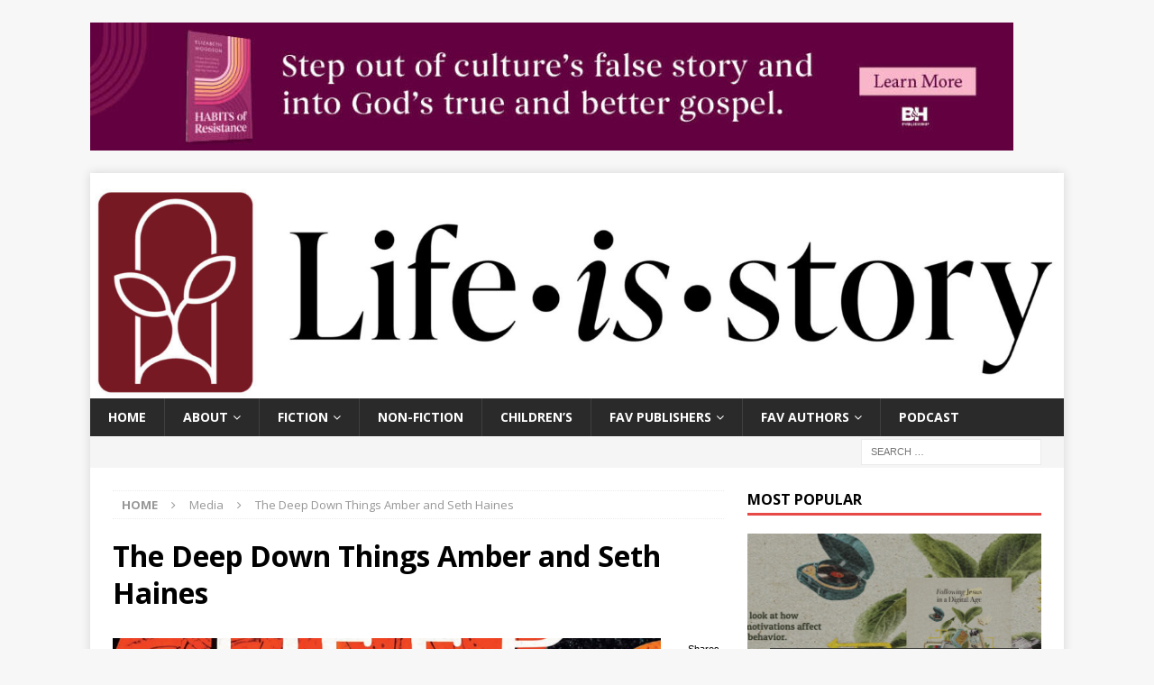

--- FILE ---
content_type: text/html; charset=UTF-8
request_url: https://www.lifeisstory.com/nonfiction/the-deep-down-things-practices-for-growing-hope-in-times-of-despair-amber-c-haines-and-seth-haines/attachment/the-deep-down-things-amber-and-seth-haines/
body_size: 12718
content:
<!DOCTYPE html>
<!-- Global site tag (gtag.js) - Google Analytics -->
<script async src="https://www.googletagmanager.com/gtag/js?id=UA-41363314-2"></script>
<script>
  window.dataLayer = window.dataLayer || [];
  function gtag(){dataLayer.push(arguments);}
  gtag('js', new Date());

  gtag('config', 'UA-41363314-2');
</script>
<html class="no-js mh-one-sb" lang="en-US">
<head>
<meta charset="UTF-8">
<meta name="viewport" content="width=device-width, initial-scale=1.0">
<link rel="profile" href="https://gmpg.org/xfn/11" />
<meta name='robots' content='index, follow, max-image-preview:large, max-snippet:-1, max-video-preview:-1' />

	<!-- This site is optimized with the Yoast SEO plugin v26.5 - https://yoast.com/wordpress/plugins/seo/ -->
	<title>The Deep Down Things Amber and Seth Haines - Life Is Story</title>
	<link rel="canonical" href="https://www.lifeisstory.com/nonfiction/the-deep-down-things-practices-for-growing-hope-in-times-of-despair-amber-c-haines-and-seth-haines/attachment/the-deep-down-things-amber-and-seth-haines/" />
	<meta property="og:locale" content="en_US" />
	<meta property="og:type" content="article" />
	<meta property="og:title" content="The Deep Down Things Amber and Seth Haines - Life Is Story" />
	<meta property="og:url" content="https://www.lifeisstory.com/nonfiction/the-deep-down-things-practices-for-growing-hope-in-times-of-despair-amber-c-haines-and-seth-haines/attachment/the-deep-down-things-amber-and-seth-haines/" />
	<meta property="og:site_name" content="Life Is Story" />
	<meta property="og:image" content="https://www.lifeisstory.com/nonfiction/the-deep-down-things-practices-for-growing-hope-in-times-of-despair-amber-c-haines-and-seth-haines/attachment/the-deep-down-things-amber-and-seth-haines" />
	<meta property="og:image:width" content="1" />
	<meta property="og:image:height" content="1" />
	<meta property="og:image:type" content="image/png" />
	<script type="application/ld+json" class="yoast-schema-graph">{"@context":"https://schema.org","@graph":[{"@type":"WebPage","@id":"https://www.lifeisstory.com/nonfiction/the-deep-down-things-practices-for-growing-hope-in-times-of-despair-amber-c-haines-and-seth-haines/attachment/the-deep-down-things-amber-and-seth-haines/","url":"https://www.lifeisstory.com/nonfiction/the-deep-down-things-practices-for-growing-hope-in-times-of-despair-amber-c-haines-and-seth-haines/attachment/the-deep-down-things-amber-and-seth-haines/","name":"The Deep Down Things Amber and Seth Haines - Life Is Story","isPartOf":{"@id":"https://www.lifeisstory.com/#website"},"primaryImageOfPage":{"@id":"https://www.lifeisstory.com/nonfiction/the-deep-down-things-practices-for-growing-hope-in-times-of-despair-amber-c-haines-and-seth-haines/attachment/the-deep-down-things-amber-and-seth-haines/#primaryimage"},"image":{"@id":"https://www.lifeisstory.com/nonfiction/the-deep-down-things-practices-for-growing-hope-in-times-of-despair-amber-c-haines-and-seth-haines/attachment/the-deep-down-things-amber-and-seth-haines/#primaryimage"},"thumbnailUrl":"https://www.lifeisstory.com/wp-content/uploads/2023/10/The-Deep-Down-Things-Amber-and-Seth-Haines.png","datePublished":"2023-10-24T21:38:38+00:00","breadcrumb":{"@id":"https://www.lifeisstory.com/nonfiction/the-deep-down-things-practices-for-growing-hope-in-times-of-despair-amber-c-haines-and-seth-haines/attachment/the-deep-down-things-amber-and-seth-haines/#breadcrumb"},"inLanguage":"en-US","potentialAction":[{"@type":"ReadAction","target":["https://www.lifeisstory.com/nonfiction/the-deep-down-things-practices-for-growing-hope-in-times-of-despair-amber-c-haines-and-seth-haines/attachment/the-deep-down-things-amber-and-seth-haines/"]}]},{"@type":"ImageObject","inLanguage":"en-US","@id":"https://www.lifeisstory.com/nonfiction/the-deep-down-things-practices-for-growing-hope-in-times-of-despair-amber-c-haines-and-seth-haines/attachment/the-deep-down-things-amber-and-seth-haines/#primaryimage","url":"https://www.lifeisstory.com/wp-content/uploads/2023/10/The-Deep-Down-Things-Amber-and-Seth-Haines.png","contentUrl":"https://www.lifeisstory.com/wp-content/uploads/2023/10/The-Deep-Down-Things-Amber-and-Seth-Haines.png","width":1200,"height":630},{"@type":"BreadcrumbList","@id":"https://www.lifeisstory.com/nonfiction/the-deep-down-things-practices-for-growing-hope-in-times-of-despair-amber-c-haines-and-seth-haines/attachment/the-deep-down-things-amber-and-seth-haines/#breadcrumb","itemListElement":[{"@type":"ListItem","position":1,"name":"Home","item":"https://www.lifeisstory.com/"},{"@type":"ListItem","position":2,"name":"The Deep Down Things: Practices for Growing Hope in Times of Despair – Amber C. Haines and Seth Haines","item":"https://www.lifeisstory.com/nonfiction/the-deep-down-things-practices-for-growing-hope-in-times-of-despair-amber-c-haines-and-seth-haines/"},{"@type":"ListItem","position":3,"name":"The Deep Down Things Amber and Seth Haines"}]},{"@type":"WebSite","@id":"https://www.lifeisstory.com/#website","url":"https://www.lifeisstory.com/","name":"Life Is Story","description":"Unleash the Narrative of Your Soul","potentialAction":[{"@type":"SearchAction","target":{"@type":"EntryPoint","urlTemplate":"https://www.lifeisstory.com/?s={search_term_string}"},"query-input":{"@type":"PropertyValueSpecification","valueRequired":true,"valueName":"search_term_string"}}],"inLanguage":"en-US"}]}</script>
	<!-- / Yoast SEO plugin. -->


<link rel='dns-prefetch' href='//stats.wp.com' />
<link rel='dns-prefetch' href='//fonts.googleapis.com' />
<link rel="alternate" title="oEmbed (JSON)" type="application/json+oembed" href="https://www.lifeisstory.com/wp-json/oembed/1.0/embed?url=https%3A%2F%2Fwww.lifeisstory.com%2Fnonfiction%2Fthe-deep-down-things-practices-for-growing-hope-in-times-of-despair-amber-c-haines-and-seth-haines%2Fattachment%2Fthe-deep-down-things-amber-and-seth-haines%2F" />
<link rel="alternate" title="oEmbed (XML)" type="text/xml+oembed" href="https://www.lifeisstory.com/wp-json/oembed/1.0/embed?url=https%3A%2F%2Fwww.lifeisstory.com%2Fnonfiction%2Fthe-deep-down-things-practices-for-growing-hope-in-times-of-despair-amber-c-haines-and-seth-haines%2Fattachment%2Fthe-deep-down-things-amber-and-seth-haines%2F&#038;format=xml" />
<style id='wp-img-auto-sizes-contain-inline-css' type='text/css'>
img:is([sizes=auto i],[sizes^="auto," i]){contain-intrinsic-size:3000px 1500px}
/*# sourceURL=wp-img-auto-sizes-contain-inline-css */
</style>
<style id='wp-emoji-styles-inline-css' type='text/css'>

	img.wp-smiley, img.emoji {
		display: inline !important;
		border: none !important;
		box-shadow: none !important;
		height: 1em !important;
		width: 1em !important;
		margin: 0 0.07em !important;
		vertical-align: -0.1em !important;
		background: none !important;
		padding: 0 !important;
	}
/*# sourceURL=wp-emoji-styles-inline-css */
</style>
<link rel='stylesheet' id='wp-block-library-css' href='https://www.lifeisstory.com/wp-includes/css/dist/block-library/style.min.css?ver=6.9' type='text/css' media='all' />
<style id='wp-block-image-inline-css' type='text/css'>
.wp-block-image>a,.wp-block-image>figure>a{display:inline-block}.wp-block-image img{box-sizing:border-box;height:auto;max-width:100%;vertical-align:bottom}@media not (prefers-reduced-motion){.wp-block-image img.hide{visibility:hidden}.wp-block-image img.show{animation:show-content-image .4s}}.wp-block-image[style*=border-radius] img,.wp-block-image[style*=border-radius]>a{border-radius:inherit}.wp-block-image.has-custom-border img{box-sizing:border-box}.wp-block-image.aligncenter{text-align:center}.wp-block-image.alignfull>a,.wp-block-image.alignwide>a{width:100%}.wp-block-image.alignfull img,.wp-block-image.alignwide img{height:auto;width:100%}.wp-block-image .aligncenter,.wp-block-image .alignleft,.wp-block-image .alignright,.wp-block-image.aligncenter,.wp-block-image.alignleft,.wp-block-image.alignright{display:table}.wp-block-image .aligncenter>figcaption,.wp-block-image .alignleft>figcaption,.wp-block-image .alignright>figcaption,.wp-block-image.aligncenter>figcaption,.wp-block-image.alignleft>figcaption,.wp-block-image.alignright>figcaption{caption-side:bottom;display:table-caption}.wp-block-image .alignleft{float:left;margin:.5em 1em .5em 0}.wp-block-image .alignright{float:right;margin:.5em 0 .5em 1em}.wp-block-image .aligncenter{margin-left:auto;margin-right:auto}.wp-block-image :where(figcaption){margin-bottom:1em;margin-top:.5em}.wp-block-image.is-style-circle-mask img{border-radius:9999px}@supports ((-webkit-mask-image:none) or (mask-image:none)) or (-webkit-mask-image:none){.wp-block-image.is-style-circle-mask img{border-radius:0;-webkit-mask-image:url('data:image/svg+xml;utf8,<svg viewBox="0 0 100 100" xmlns="http://www.w3.org/2000/svg"><circle cx="50" cy="50" r="50"/></svg>');mask-image:url('data:image/svg+xml;utf8,<svg viewBox="0 0 100 100" xmlns="http://www.w3.org/2000/svg"><circle cx="50" cy="50" r="50"/></svg>');mask-mode:alpha;-webkit-mask-position:center;mask-position:center;-webkit-mask-repeat:no-repeat;mask-repeat:no-repeat;-webkit-mask-size:contain;mask-size:contain}}:root :where(.wp-block-image.is-style-rounded img,.wp-block-image .is-style-rounded img){border-radius:9999px}.wp-block-image figure{margin:0}.wp-lightbox-container{display:flex;flex-direction:column;position:relative}.wp-lightbox-container img{cursor:zoom-in}.wp-lightbox-container img:hover+button{opacity:1}.wp-lightbox-container button{align-items:center;backdrop-filter:blur(16px) saturate(180%);background-color:#5a5a5a40;border:none;border-radius:4px;cursor:zoom-in;display:flex;height:20px;justify-content:center;opacity:0;padding:0;position:absolute;right:16px;text-align:center;top:16px;width:20px;z-index:100}@media not (prefers-reduced-motion){.wp-lightbox-container button{transition:opacity .2s ease}}.wp-lightbox-container button:focus-visible{outline:3px auto #5a5a5a40;outline:3px auto -webkit-focus-ring-color;outline-offset:3px}.wp-lightbox-container button:hover{cursor:pointer;opacity:1}.wp-lightbox-container button:focus{opacity:1}.wp-lightbox-container button:focus,.wp-lightbox-container button:hover,.wp-lightbox-container button:not(:hover):not(:active):not(.has-background){background-color:#5a5a5a40;border:none}.wp-lightbox-overlay{box-sizing:border-box;cursor:zoom-out;height:100vh;left:0;overflow:hidden;position:fixed;top:0;visibility:hidden;width:100%;z-index:100000}.wp-lightbox-overlay .close-button{align-items:center;cursor:pointer;display:flex;justify-content:center;min-height:40px;min-width:40px;padding:0;position:absolute;right:calc(env(safe-area-inset-right) + 16px);top:calc(env(safe-area-inset-top) + 16px);z-index:5000000}.wp-lightbox-overlay .close-button:focus,.wp-lightbox-overlay .close-button:hover,.wp-lightbox-overlay .close-button:not(:hover):not(:active):not(.has-background){background:none;border:none}.wp-lightbox-overlay .lightbox-image-container{height:var(--wp--lightbox-container-height);left:50%;overflow:hidden;position:absolute;top:50%;transform:translate(-50%,-50%);transform-origin:top left;width:var(--wp--lightbox-container-width);z-index:9999999999}.wp-lightbox-overlay .wp-block-image{align-items:center;box-sizing:border-box;display:flex;height:100%;justify-content:center;margin:0;position:relative;transform-origin:0 0;width:100%;z-index:3000000}.wp-lightbox-overlay .wp-block-image img{height:var(--wp--lightbox-image-height);min-height:var(--wp--lightbox-image-height);min-width:var(--wp--lightbox-image-width);width:var(--wp--lightbox-image-width)}.wp-lightbox-overlay .wp-block-image figcaption{display:none}.wp-lightbox-overlay button{background:none;border:none}.wp-lightbox-overlay .scrim{background-color:#fff;height:100%;opacity:.9;position:absolute;width:100%;z-index:2000000}.wp-lightbox-overlay.active{visibility:visible}@media not (prefers-reduced-motion){.wp-lightbox-overlay.active{animation:turn-on-visibility .25s both}.wp-lightbox-overlay.active img{animation:turn-on-visibility .35s both}.wp-lightbox-overlay.show-closing-animation:not(.active){animation:turn-off-visibility .35s both}.wp-lightbox-overlay.show-closing-animation:not(.active) img{animation:turn-off-visibility .25s both}.wp-lightbox-overlay.zoom.active{animation:none;opacity:1;visibility:visible}.wp-lightbox-overlay.zoom.active .lightbox-image-container{animation:lightbox-zoom-in .4s}.wp-lightbox-overlay.zoom.active .lightbox-image-container img{animation:none}.wp-lightbox-overlay.zoom.active .scrim{animation:turn-on-visibility .4s forwards}.wp-lightbox-overlay.zoom.show-closing-animation:not(.active){animation:none}.wp-lightbox-overlay.zoom.show-closing-animation:not(.active) .lightbox-image-container{animation:lightbox-zoom-out .4s}.wp-lightbox-overlay.zoom.show-closing-animation:not(.active) .lightbox-image-container img{animation:none}.wp-lightbox-overlay.zoom.show-closing-animation:not(.active) .scrim{animation:turn-off-visibility .4s forwards}}@keyframes show-content-image{0%{visibility:hidden}99%{visibility:hidden}to{visibility:visible}}@keyframes turn-on-visibility{0%{opacity:0}to{opacity:1}}@keyframes turn-off-visibility{0%{opacity:1;visibility:visible}99%{opacity:0;visibility:visible}to{opacity:0;visibility:hidden}}@keyframes lightbox-zoom-in{0%{transform:translate(calc((-100vw + var(--wp--lightbox-scrollbar-width))/2 + var(--wp--lightbox-initial-left-position)),calc(-50vh + var(--wp--lightbox-initial-top-position))) scale(var(--wp--lightbox-scale))}to{transform:translate(-50%,-50%) scale(1)}}@keyframes lightbox-zoom-out{0%{transform:translate(-50%,-50%) scale(1);visibility:visible}99%{visibility:visible}to{transform:translate(calc((-100vw + var(--wp--lightbox-scrollbar-width))/2 + var(--wp--lightbox-initial-left-position)),calc(-50vh + var(--wp--lightbox-initial-top-position))) scale(var(--wp--lightbox-scale));visibility:hidden}}
/*# sourceURL=https://www.lifeisstory.com/wp-includes/blocks/image/style.min.css */
</style>
<style id='global-styles-inline-css' type='text/css'>
:root{--wp--preset--aspect-ratio--square: 1;--wp--preset--aspect-ratio--4-3: 4/3;--wp--preset--aspect-ratio--3-4: 3/4;--wp--preset--aspect-ratio--3-2: 3/2;--wp--preset--aspect-ratio--2-3: 2/3;--wp--preset--aspect-ratio--16-9: 16/9;--wp--preset--aspect-ratio--9-16: 9/16;--wp--preset--color--black: #000000;--wp--preset--color--cyan-bluish-gray: #abb8c3;--wp--preset--color--white: #ffffff;--wp--preset--color--pale-pink: #f78da7;--wp--preset--color--vivid-red: #cf2e2e;--wp--preset--color--luminous-vivid-orange: #ff6900;--wp--preset--color--luminous-vivid-amber: #fcb900;--wp--preset--color--light-green-cyan: #7bdcb5;--wp--preset--color--vivid-green-cyan: #00d084;--wp--preset--color--pale-cyan-blue: #8ed1fc;--wp--preset--color--vivid-cyan-blue: #0693e3;--wp--preset--color--vivid-purple: #9b51e0;--wp--preset--gradient--vivid-cyan-blue-to-vivid-purple: linear-gradient(135deg,rgb(6,147,227) 0%,rgb(155,81,224) 100%);--wp--preset--gradient--light-green-cyan-to-vivid-green-cyan: linear-gradient(135deg,rgb(122,220,180) 0%,rgb(0,208,130) 100%);--wp--preset--gradient--luminous-vivid-amber-to-luminous-vivid-orange: linear-gradient(135deg,rgb(252,185,0) 0%,rgb(255,105,0) 100%);--wp--preset--gradient--luminous-vivid-orange-to-vivid-red: linear-gradient(135deg,rgb(255,105,0) 0%,rgb(207,46,46) 100%);--wp--preset--gradient--very-light-gray-to-cyan-bluish-gray: linear-gradient(135deg,rgb(238,238,238) 0%,rgb(169,184,195) 100%);--wp--preset--gradient--cool-to-warm-spectrum: linear-gradient(135deg,rgb(74,234,220) 0%,rgb(151,120,209) 20%,rgb(207,42,186) 40%,rgb(238,44,130) 60%,rgb(251,105,98) 80%,rgb(254,248,76) 100%);--wp--preset--gradient--blush-light-purple: linear-gradient(135deg,rgb(255,206,236) 0%,rgb(152,150,240) 100%);--wp--preset--gradient--blush-bordeaux: linear-gradient(135deg,rgb(254,205,165) 0%,rgb(254,45,45) 50%,rgb(107,0,62) 100%);--wp--preset--gradient--luminous-dusk: linear-gradient(135deg,rgb(255,203,112) 0%,rgb(199,81,192) 50%,rgb(65,88,208) 100%);--wp--preset--gradient--pale-ocean: linear-gradient(135deg,rgb(255,245,203) 0%,rgb(182,227,212) 50%,rgb(51,167,181) 100%);--wp--preset--gradient--electric-grass: linear-gradient(135deg,rgb(202,248,128) 0%,rgb(113,206,126) 100%);--wp--preset--gradient--midnight: linear-gradient(135deg,rgb(2,3,129) 0%,rgb(40,116,252) 100%);--wp--preset--font-size--small: 13px;--wp--preset--font-size--medium: 20px;--wp--preset--font-size--large: 36px;--wp--preset--font-size--x-large: 42px;--wp--preset--spacing--20: 0.44rem;--wp--preset--spacing--30: 0.67rem;--wp--preset--spacing--40: 1rem;--wp--preset--spacing--50: 1.5rem;--wp--preset--spacing--60: 2.25rem;--wp--preset--spacing--70: 3.38rem;--wp--preset--spacing--80: 5.06rem;--wp--preset--shadow--natural: 6px 6px 9px rgba(0, 0, 0, 0.2);--wp--preset--shadow--deep: 12px 12px 50px rgba(0, 0, 0, 0.4);--wp--preset--shadow--sharp: 6px 6px 0px rgba(0, 0, 0, 0.2);--wp--preset--shadow--outlined: 6px 6px 0px -3px rgb(255, 255, 255), 6px 6px rgb(0, 0, 0);--wp--preset--shadow--crisp: 6px 6px 0px rgb(0, 0, 0);}:where(.is-layout-flex){gap: 0.5em;}:where(.is-layout-grid){gap: 0.5em;}body .is-layout-flex{display: flex;}.is-layout-flex{flex-wrap: wrap;align-items: center;}.is-layout-flex > :is(*, div){margin: 0;}body .is-layout-grid{display: grid;}.is-layout-grid > :is(*, div){margin: 0;}:where(.wp-block-columns.is-layout-flex){gap: 2em;}:where(.wp-block-columns.is-layout-grid){gap: 2em;}:where(.wp-block-post-template.is-layout-flex){gap: 1.25em;}:where(.wp-block-post-template.is-layout-grid){gap: 1.25em;}.has-black-color{color: var(--wp--preset--color--black) !important;}.has-cyan-bluish-gray-color{color: var(--wp--preset--color--cyan-bluish-gray) !important;}.has-white-color{color: var(--wp--preset--color--white) !important;}.has-pale-pink-color{color: var(--wp--preset--color--pale-pink) !important;}.has-vivid-red-color{color: var(--wp--preset--color--vivid-red) !important;}.has-luminous-vivid-orange-color{color: var(--wp--preset--color--luminous-vivid-orange) !important;}.has-luminous-vivid-amber-color{color: var(--wp--preset--color--luminous-vivid-amber) !important;}.has-light-green-cyan-color{color: var(--wp--preset--color--light-green-cyan) !important;}.has-vivid-green-cyan-color{color: var(--wp--preset--color--vivid-green-cyan) !important;}.has-pale-cyan-blue-color{color: var(--wp--preset--color--pale-cyan-blue) !important;}.has-vivid-cyan-blue-color{color: var(--wp--preset--color--vivid-cyan-blue) !important;}.has-vivid-purple-color{color: var(--wp--preset--color--vivid-purple) !important;}.has-black-background-color{background-color: var(--wp--preset--color--black) !important;}.has-cyan-bluish-gray-background-color{background-color: var(--wp--preset--color--cyan-bluish-gray) !important;}.has-white-background-color{background-color: var(--wp--preset--color--white) !important;}.has-pale-pink-background-color{background-color: var(--wp--preset--color--pale-pink) !important;}.has-vivid-red-background-color{background-color: var(--wp--preset--color--vivid-red) !important;}.has-luminous-vivid-orange-background-color{background-color: var(--wp--preset--color--luminous-vivid-orange) !important;}.has-luminous-vivid-amber-background-color{background-color: var(--wp--preset--color--luminous-vivid-amber) !important;}.has-light-green-cyan-background-color{background-color: var(--wp--preset--color--light-green-cyan) !important;}.has-vivid-green-cyan-background-color{background-color: var(--wp--preset--color--vivid-green-cyan) !important;}.has-pale-cyan-blue-background-color{background-color: var(--wp--preset--color--pale-cyan-blue) !important;}.has-vivid-cyan-blue-background-color{background-color: var(--wp--preset--color--vivid-cyan-blue) !important;}.has-vivid-purple-background-color{background-color: var(--wp--preset--color--vivid-purple) !important;}.has-black-border-color{border-color: var(--wp--preset--color--black) !important;}.has-cyan-bluish-gray-border-color{border-color: var(--wp--preset--color--cyan-bluish-gray) !important;}.has-white-border-color{border-color: var(--wp--preset--color--white) !important;}.has-pale-pink-border-color{border-color: var(--wp--preset--color--pale-pink) !important;}.has-vivid-red-border-color{border-color: var(--wp--preset--color--vivid-red) !important;}.has-luminous-vivid-orange-border-color{border-color: var(--wp--preset--color--luminous-vivid-orange) !important;}.has-luminous-vivid-amber-border-color{border-color: var(--wp--preset--color--luminous-vivid-amber) !important;}.has-light-green-cyan-border-color{border-color: var(--wp--preset--color--light-green-cyan) !important;}.has-vivid-green-cyan-border-color{border-color: var(--wp--preset--color--vivid-green-cyan) !important;}.has-pale-cyan-blue-border-color{border-color: var(--wp--preset--color--pale-cyan-blue) !important;}.has-vivid-cyan-blue-border-color{border-color: var(--wp--preset--color--vivid-cyan-blue) !important;}.has-vivid-purple-border-color{border-color: var(--wp--preset--color--vivid-purple) !important;}.has-vivid-cyan-blue-to-vivid-purple-gradient-background{background: var(--wp--preset--gradient--vivid-cyan-blue-to-vivid-purple) !important;}.has-light-green-cyan-to-vivid-green-cyan-gradient-background{background: var(--wp--preset--gradient--light-green-cyan-to-vivid-green-cyan) !important;}.has-luminous-vivid-amber-to-luminous-vivid-orange-gradient-background{background: var(--wp--preset--gradient--luminous-vivid-amber-to-luminous-vivid-orange) !important;}.has-luminous-vivid-orange-to-vivid-red-gradient-background{background: var(--wp--preset--gradient--luminous-vivid-orange-to-vivid-red) !important;}.has-very-light-gray-to-cyan-bluish-gray-gradient-background{background: var(--wp--preset--gradient--very-light-gray-to-cyan-bluish-gray) !important;}.has-cool-to-warm-spectrum-gradient-background{background: var(--wp--preset--gradient--cool-to-warm-spectrum) !important;}.has-blush-light-purple-gradient-background{background: var(--wp--preset--gradient--blush-light-purple) !important;}.has-blush-bordeaux-gradient-background{background: var(--wp--preset--gradient--blush-bordeaux) !important;}.has-luminous-dusk-gradient-background{background: var(--wp--preset--gradient--luminous-dusk) !important;}.has-pale-ocean-gradient-background{background: var(--wp--preset--gradient--pale-ocean) !important;}.has-electric-grass-gradient-background{background: var(--wp--preset--gradient--electric-grass) !important;}.has-midnight-gradient-background{background: var(--wp--preset--gradient--midnight) !important;}.has-small-font-size{font-size: var(--wp--preset--font-size--small) !important;}.has-medium-font-size{font-size: var(--wp--preset--font-size--medium) !important;}.has-large-font-size{font-size: var(--wp--preset--font-size--large) !important;}.has-x-large-font-size{font-size: var(--wp--preset--font-size--x-large) !important;}
/*# sourceURL=global-styles-inline-css */
</style>

<style id='classic-theme-styles-inline-css' type='text/css'>
/*! This file is auto-generated */
.wp-block-button__link{color:#fff;background-color:#32373c;border-radius:9999px;box-shadow:none;text-decoration:none;padding:calc(.667em + 2px) calc(1.333em + 2px);font-size:1.125em}.wp-block-file__button{background:#32373c;color:#fff;text-decoration:none}
/*# sourceURL=/wp-includes/css/classic-themes.min.css */
</style>
<link rel='stylesheet' id='christy-chatbot-style-css' href='https://www.lifeisstory.com/wp-content/plugins/christy-book-finder-plugin/style.css?ver=6.9' type='text/css' media='all' />
<link rel='stylesheet' id='perfect-pullquotes-styles-css' href='https://www.lifeisstory.com/wp-content/plugins/perfect-pullquotes/perfect-pullquotes.css?ver=1.7.5' type='text/css' media='all' />
<link rel='stylesheet' id='ubb-front-end-styles-css' href='https://www.lifeisstory.com/wp-content/plugins/ultimate-book-blogger/assets/css/frontend.css?ver=3.8.0' type='text/css' media='all' />
<style id='ubb-front-end-styles-inline-css' type='text/css'>

        .ubb-content-warning {
            background: #E61C20;
            color: #ffffff;
        }
        
        .ubb-about-author {
            background: #ffffff;
            border: 0px none #000000;
            color: #000000;
        }
        
        .ubb-tabs ul li a {
            color: #787878;
        }

        .ubb-tabs li.ubb-active-link, .ubb-tabs-content {
            background: #ffffff;
            border: 1px solid #e6e6e6;
        }
        
        .ubb-tabs li.ubb-active-link {
            border-bottom-color: #ffffff;
        }

        .ubb-tabs li.ubb-active-link a {
            color: #000000;
        }

        .ubb-related-post:hover {
            background: #F1F1F1;
        }
        
        .ubb-spoiler .ubb-thespoil {
            background: #ffff99;
        }
        
/*# sourceURL=ubb-front-end-styles-inline-css */
</style>
<link rel='stylesheet' id='mh-magazine-css' href='https://www.lifeisstory.com/wp-content/themes/mh-magazine/style.css?ver=3.8.5' type='text/css' media='all' />
<link rel='stylesheet' id='mh-font-awesome-css' href='https://www.lifeisstory.com/wp-content/themes/mh-magazine/includes/font-awesome.min.css' type='text/css' media='all' />
<link rel='stylesheet' id='mh-google-fonts-css' href='https://fonts.googleapis.com/css?family=Open+Sans:300,400,400italic,600,700' type='text/css' media='all' />
<script type="text/javascript" src="https://www.lifeisstory.com/wp-includes/js/jquery/jquery.min.js?ver=3.7.1" id="jquery-core-js"></script>
<script type="text/javascript" src="https://www.lifeisstory.com/wp-includes/js/jquery/jquery-migrate.min.js?ver=3.4.1" id="jquery-migrate-js"></script>
<script type="text/javascript" id="track-the-click-js-extra">
/* <![CDATA[ */
var ajax_var = {"nonce":"04bb08f733"};
var ttc_data = {"proBeacon":""};
//# sourceURL=track-the-click-js-extra
/* ]]> */
</script>
<script type="text/javascript" src="https://www.lifeisstory.com/wp-content/plugins/track-the-click/public/js/track-the-click-public.js?ver=0.4.0" id="track-the-click-js" data-noptimize="true" data-no-optimize="1"></script>
<script type="text/javascript" id="track-the-click-js-after" data-noptimize="true" data-no-optimize="1">
/* <![CDATA[ */
function getHomeURL() {return "https://www.lifeisstory.com";}
function getPostID() {return 52054;}
function showClickCounts() {return false;}

//# sourceURL=track-the-click-js-after
/* ]]> */
</script>
<script type="text/javascript" src="https://www.lifeisstory.com/wp-content/themes/mh-magazine/js/scripts.js?ver=3.8.5" id="mh-scripts-js"></script>
<link rel="https://api.w.org/" href="https://www.lifeisstory.com/wp-json/" /><link rel="alternate" title="JSON" type="application/json" href="https://www.lifeisstory.com/wp-json/wp/v2/media/52054" /><link rel="EditURI" type="application/rsd+xml" title="RSD" href="https://www.lifeisstory.com/xmlrpc.php?rsd" />
<meta name="generator" content="WordPress 6.9" />
<link rel='shortlink' href='https://www.lifeisstory.com/?p=52054' />
            <script type="text/javascript"><!--
                                function powerpress_pinw(pinw_url){window.open(pinw_url, 'PowerPressPlayer','toolbar=0,status=0,resizable=1,width=460,height=320');	return false;}
                //-->

                // tabnab protection
                window.addEventListener('load', function () {
                    // make all links have rel="noopener noreferrer"
                    document.querySelectorAll('a[target="_blank"]').forEach(link => {
                        link.setAttribute('rel', 'noopener noreferrer');
                    });
                });
            </script>
            	<style>img#wpstats{display:none}</style>
		<!-- Analytics by WP Statistics - https://wp-statistics.com -->
<!--[if lt IE 9]>
<script src="https://www.lifeisstory.com/wp-content/themes/mh-magazine/js/css3-mediaqueries.js"></script>
<![endif]-->
<link rel="icon" href="https://www.lifeisstory.com/wp-content/uploads/2020/11/cropped-LIS-Facebook-Profile-32x32.png" sizes="32x32" />
<link rel="icon" href="https://www.lifeisstory.com/wp-content/uploads/2020/11/cropped-LIS-Facebook-Profile-192x192.png" sizes="192x192" />
<link rel="apple-touch-icon" href="https://www.lifeisstory.com/wp-content/uploads/2020/11/cropped-LIS-Facebook-Profile-180x180.png" />
<meta name="msapplication-TileImage" content="https://www.lifeisstory.com/wp-content/uploads/2020/11/cropped-LIS-Facebook-Profile-270x270.png" />
</head>
<body data-rsssl=1 id="mh-mobile" class="attachment wp-singular attachment-template-default single single-attachment postid-52054 attachmentid-52054 attachment-png wp-theme-mh-magazine mh-boxed-layout mh-right-sb mh-loop-layout1 mh-widget-layout1" itemscope="itemscope" itemtype="http://schema.org/WebPage">
<aside class="mh-container mh-header-widget-1">
<div id="block-45" class="mh-widget mh-header-1 widget_block widget_media_image">
<figure class="wp-block-image size-large"><a href="https://www.bhpublishinggroup.com/habits-of-resistance/?did=pm:webs:260201%7Cacq%7Cna%7Cbooks%7Chabits_of_resistance%7Cna%7Clife_is_story:na:na&amp;utm_medium=affiliate&amp;utm_campaign=fy26_bh-books_spring26_life-is-story-habits-of-resistance&amp;utm_source=life-is-story&amp;utm_content=acquisition_life-is-story-habits-of-resistance_20260201"><img fetchpriority="high" decoding="async" width="1024" height="142" src="https://www.lifeisstory.com/wp-content/uploads/2026/02/FY26_BH_2799915-AD-LifeisStory-February-1024x142.jpg" alt="" class="wp-image-53565" srcset="https://www.lifeisstory.com/wp-content/uploads/2026/02/FY26_BH_2799915-AD-LifeisStory-February-1024x142.jpg 1024w, https://www.lifeisstory.com/wp-content/uploads/2026/02/FY26_BH_2799915-AD-LifeisStory-February-300x42.jpg 300w, https://www.lifeisstory.com/wp-content/uploads/2026/02/FY26_BH_2799915-AD-LifeisStory-February-768x107.jpg 768w, https://www.lifeisstory.com/wp-content/uploads/2026/02/FY26_BH_2799915-AD-LifeisStory-February-50x7.jpg 50w, https://www.lifeisstory.com/wp-content/uploads/2026/02/FY26_BH_2799915-AD-LifeisStory-February.jpg 1080w" sizes="(max-width: 1024px) 100vw, 1024px" /></a></figure>
</div></aside>
<div class="mh-container mh-container-outer">
<div class="mh-header-nav-mobile clearfix"></div>
	<div class="mh-preheader">
    	<div class="mh-container mh-container-inner mh-row clearfix">
							<div class="mh-header-bar-content mh-header-bar-top-left mh-col-2-3 clearfix">
									</div>
										<div class="mh-header-bar-content mh-header-bar-top-right mh-col-1-3 clearfix">
									</div>
					</div>
	</div>
<header class="mh-header" itemscope="itemscope" itemtype="http://schema.org/WPHeader">
	<div class="mh-container mh-container-inner clearfix">
		<div class="mh-custom-header clearfix">
<a class="mh-header-image-link" href="https://www.lifeisstory.com/" title="Life Is Story" rel="home">
<img class="mh-header-image" src="https://www.lifeisstory.com/wp-content/uploads/2020/11/cropped-LIS-Primary-Logo-RW-scaled-1.jpg" height="347" width="1500" alt="Life Is Story" />
</a>
</div>
	</div>
	<div class="mh-main-nav-wrap">
		<nav class="mh-navigation mh-main-nav mh-container mh-container-inner clearfix" itemscope="itemscope" itemtype="http://schema.org/SiteNavigationElement">
			<div class="menu-primary-menu-container"><ul id="menu-primary-menu" class="menu"><li id="menu-item-9322" class="menu-item menu-item-type-custom menu-item-object-custom menu-item-9322"><a href="https://lifeisstory.com">Home</a></li>
<li id="menu-item-10924" class="menu-item menu-item-type-post_type menu-item-object-page menu-item-has-children menu-item-10924"><a href="https://www.lifeisstory.com/about/">About</a>
<ul class="sub-menu">
	<li id="menu-item-11463" class="menu-item menu-item-type-post_type menu-item-object-page menu-item-11463"><a href="https://www.lifeisstory.com/about/for-publishers/">For Publishers</a></li>
</ul>
</li>
<li id="menu-item-10611" class="menu-item menu-item-type-taxonomy menu-item-object-book-genre menu-item-has-children menu-item-10611"><a href="https://www.lifeisstory.com/reviews/genres/fiction/">Fiction</a>
<ul class="sub-menu">
	<li id="menu-item-52302" class="menu-item menu-item-type-taxonomy menu-item-object-book-genre menu-item-52302"><a href="https://www.lifeisstory.com/reviews/genres/christian/">Christian</a></li>
</ul>
</li>
<li id="menu-item-10616" class="menu-item menu-item-type-taxonomy menu-item-object-book-genre menu-item-10616"><a href="https://www.lifeisstory.com/reviews/genres/nonfiction/">Non-Fiction</a></li>
<li id="menu-item-10619" class="menu-item menu-item-type-taxonomy menu-item-object-book-genre menu-item-10619"><a href="https://www.lifeisstory.com/reviews/genres/childrens/">Children&#8217;s</a></li>
<li id="menu-item-52290" class="menu-item menu-item-type-post_type menu-item-object-page menu-item-has-children menu-item-52290"><a href="https://www.lifeisstory.com/reviews-by-publisher/">Fav Publishers</a>
<ul class="sub-menu">
	<li id="menu-item-52296" class="menu-item menu-item-type-taxonomy menu-item-object-book-publisher menu-item-52296"><a href="https://www.lifeisstory.com/reviews/publishers/beaming-books/">Beaming Books</a></li>
	<li id="menu-item-52295" class="menu-item menu-item-type-taxonomy menu-item-object-book-publisher menu-item-52295"><a href="https://www.lifeisstory.com/reviews/publishers/brazos-press/">Brazos Press</a></li>
	<li id="menu-item-52297" class="menu-item menu-item-type-taxonomy menu-item-object-book-publisher menu-item-52297"><a href="https://www.lifeisstory.com/reviews/publishers/broadleaf-books/">Broadleaf Books</a></li>
	<li id="menu-item-52292" class="menu-item menu-item-type-taxonomy menu-item-object-book-publisher menu-item-52292"><a href="https://www.lifeisstory.com/reviews/publishers/eerdmans/">Eerdmans</a></li>
	<li id="menu-item-52293" class="menu-item menu-item-type-taxonomy menu-item-object-book-publisher menu-item-52293"><a href="https://www.lifeisstory.com/reviews/publishers/eerdmans-books-for-young-readers/">Eerdmans Books for Young Readers</a></li>
	<li id="menu-item-52291" class="menu-item menu-item-type-taxonomy menu-item-object-book-publisher menu-item-52291"><a href="https://www.lifeisstory.com/reviews/publishers/ivp/">IVP</a></li>
	<li id="menu-item-52294" class="menu-item menu-item-type-taxonomy menu-item-object-book-publisher menu-item-52294"><a href="https://www.lifeisstory.com/reviews/publishers/revell/">Revell</a></li>
</ul>
</li>
<li id="menu-item-52298" class="menu-item menu-item-type-post_type menu-item-object-page menu-item-has-children menu-item-52298"><a href="https://www.lifeisstory.com/reviews-by-author/">Fav Authors</a>
<ul class="sub-menu">
	<li id="menu-item-52299" class="menu-item menu-item-type-taxonomy menu-item-object-book-author menu-item-52299"><a href="https://www.lifeisstory.com/reviews/authors/ted-dekker/">Ted Dekker</a></li>
	<li id="menu-item-52301" class="menu-item menu-item-type-taxonomy menu-item-object-book-author menu-item-52301"><a href="https://www.lifeisstory.com/reviews/authors/tosca-lee/">Tosca Lee</a></li>
	<li id="menu-item-52300" class="menu-item menu-item-type-taxonomy menu-item-object-book-author menu-item-52300"><a href="https://www.lifeisstory.com/reviews/authors/steven-james/">Steven James</a></li>
</ul>
</li>
<li id="menu-item-52303" class="menu-item menu-item-type-taxonomy menu-item-object-category menu-item-52303"><a href="https://www.lifeisstory.com/category/podcast/">Podcast</a></li>
</ul></div>		</nav>
	</div>
	</header>
	<div class="mh-subheader">
		<div class="mh-container mh-container-inner mh-row clearfix">
							<div class="mh-header-bar-content mh-header-bar-bottom-left mh-col-2-3 clearfix">
									</div>
										<div class="mh-header-bar-content mh-header-bar-bottom-right mh-col-1-3 clearfix">
											<aside class="mh-header-search mh-header-search-bottom">
							<form role="search" method="get" class="search-form" action="https://www.lifeisstory.com/">
				<label>
					<span class="screen-reader-text">Search for:</span>
					<input type="search" class="search-field" placeholder="Search &hellip;" value="" name="s" />
				</label>
				<input type="submit" class="search-submit" value="Search" />
			</form>						</aside>
									</div>
					</div>
	</div>
<div class="mh-wrapper clearfix">
	<div class="mh-main clearfix">
		<div id="main-content" class="mh-content" role="main"><nav class="mh-breadcrumb"><span itemscope itemtype="http://data-vocabulary.org/Breadcrumb"><a href="https://www.lifeisstory.com" itemprop="url"><span itemprop="title">Home</span></a></span><span class="mh-breadcrumb-delimiter"><i class="fa fa-angle-right"></i></span>Media<span class="mh-breadcrumb-delimiter"><i class="fa fa-angle-right"></i></span>The Deep Down Things Amber and Seth Haines</nav>
				<article id="post-52054" class="post-52054 attachment type-attachment status-inherit hentry">
					<header class="entry-header">
						<h1 class="entry-title">The Deep Down Things Amber and Seth Haines</h1>					</header>
					<figure class="entry-thumbnail">
												<a href="https://www.lifeisstory.com/wp-content/uploads/2023/10/The-Deep-Down-Things-Amber-and-Seth-Haines.png" title="The Deep Down Things Amber and Seth Haines" rel="attachment" target="_blank">
							<img src="https://www.lifeisstory.com/wp-content/uploads/2023/10/The-Deep-Down-Things-Amber-and-Seth-Haines.png" width="1200" height="630" class="attachment-medium" alt="The Deep Down Things Amber and Seth Haines" />
						</a>
											</figure>
									</article><nav class="mh-post-nav mh-row clearfix" itemscope="itemscope" itemtype="http://schema.org/SiteNavigationElement">
<div class="mh-col-1-2 mh-post-nav-item mh-post-nav-prev">
<a href="https://www.lifeisstory.com/nonfiction/the-deep-down-things-practices-for-growing-hope-in-times-of-despair-amber-c-haines-and-seth-haines/"><span>Back to article</span></a></div>
<div class="mh-col-1-2 mh-post-nav-item mh-post-nav-next">
</div>
</nav>
<div id="comments" class="mh-comments-wrap">
</div>
		</div>
			<aside class="mh-widget-col-1 mh-sidebar" itemscope="itemscope" itemtype="http://schema.org/WPSideBar"><div id="mh_magazine_posts_stacked-5" class="mh-widget mh_magazine_posts_stacked"><h4 class="mh-widget-title"><span class="mh-widget-title-inner">Most Popular</span></h4><div class="mh-posts-stacked-widget clearfix">
							<div class="mh-posts-stacked-wrap mh-posts-stacked-large">
								<div class="mh-posts-stacked-content post-14547 post type-post status-publish format-standard has-post-thumbnail category-nonfiction category-reviews book-author-jason-thacker book-publisher-b-books">
									<div class="mh-posts-stacked-thumb mh-posts-stacked-thumb-large">
										<a class="mh-posts-stacked-overlay mh-posts-stacked-overlay-large" href="https://www.lifeisstory.com/nonfiction/following-jesus-in-a-digital-age-jason-thacker-2/"></a><img width="678" height="509" src="https://www.lifeisstory.com/wp-content/uploads/2022/09/Following-Jesus-in-a-Digital-Age-Jason-Thacker-678x509.png" class="attachment-mh-magazine-large size-mh-magazine-large wp-post-image" alt="" decoding="async" loading="lazy" srcset="https://www.lifeisstory.com/wp-content/uploads/2022/09/Following-Jesus-in-a-Digital-Age-Jason-Thacker-678x509.png 678w, https://www.lifeisstory.com/wp-content/uploads/2022/09/Following-Jesus-in-a-Digital-Age-Jason-Thacker-326x245.png 326w, https://www.lifeisstory.com/wp-content/uploads/2022/09/Following-Jesus-in-a-Digital-Age-Jason-Thacker-80x60.png 80w" sizes="auto, (max-width: 678px) 100vw, 678px" />										<article class="mh-posts-stacked-item">
											<h3 class="mh-posts-stacked-title mh-posts-stacked-title-large">
												<a href="https://www.lifeisstory.com/nonfiction/following-jesus-in-a-digital-age-jason-thacker-2/" title="Following Jesus in a Digital Age – Jason Thacker" rel="bookmark">
													Following Jesus in a Digital Age – Jason Thacker												</a>
											</h3>
																							<div class="mh-meta entry-meta mh-posts-stacked-category mh-posts-stacked-category-large">
													Non-Fiction												</div>
																						<div class="mh-meta entry-meta">
<span class="entry-meta-date updated"><i class="fa fa-clock-o"></i><a href="https://www.lifeisstory.com/2022/10/">October 4, 2022</a></span>
<span class="entry-meta-comments"><i class="fa fa-comment-o"></i><span class="mh-comment-count-link">Comments Off<span class="screen-reader-text"> on Following Jesus in a Digital Age – Jason Thacker</span></span></span>
</div>
										</article>
									</div>
								</div>
							</div><div class="mh-posts-stacked-wrap mh-posts-stacked-columns clearfix">
							<div class="mh-posts-stacked-wrap mh-posts-stacked-small">
								<div class="mh-posts-stacked-content post-11412 post type-post status-publish format-standard has-post-thumbnail category-childrens-books category-reviews tag-toprated book-author-alison-mitchell book-author-catalina-echeverri book-series-tales-that-tell-the-truth book-publisher-good-book-company book-genre-bible-stories book-genre-childrens book-source-josh-olds">
									<div class="mh-posts-stacked-thumb mh-posts-stacked-thumb-small">
										<a class="mh-posts-stacked-overlay mh-posts-stacked-overlay-small" href="https://www.lifeisstory.com/childrens-books/jesus-and-the-lions-den-tales-that-tell-the-truth-8/"></a><img width="326" height="245" src="https://www.lifeisstory.com/wp-content/uploads/2020/04/Jesus-and-the-Lions-Den-Tales-that-Tell-the-Truth-326x245.png" class="attachment-mh-magazine-medium size-mh-magazine-medium wp-post-image" alt="" decoding="async" loading="lazy" srcset="https://www.lifeisstory.com/wp-content/uploads/2020/04/Jesus-and-the-Lions-Den-Tales-that-Tell-the-Truth-326x245.png 326w, https://www.lifeisstory.com/wp-content/uploads/2020/04/Jesus-and-the-Lions-Den-Tales-that-Tell-the-Truth-80x60.png 80w" sizes="auto, (max-width: 326px) 100vw, 326px" />										<article class="mh-posts-stacked-item">
											<h3 class="mh-posts-stacked-title mh-posts-stacked-title-small">
												<a href="https://www.lifeisstory.com/childrens-books/jesus-and-the-lions-den-tales-that-tell-the-truth-8/" title="Jesus and the Lion&#8217;s Den (Tales that Tell the Truth #8)" rel="bookmark">
													Jesus and the Lion&#8217;s Den (Tales that Tell the Truth #8)												</a>
											</h3>
																							<div class="mh-meta entry-meta mh-posts-stacked-category mh-posts-stacked-category-small">
													Children&#039;s Books												</div>
																						<div class="mh-meta entry-meta">
<span class="entry-meta-date updated"><i class="fa fa-clock-o"></i><a href="https://www.lifeisstory.com/2020/04/">April 10, 2020</a></span>
<span class="entry-meta-comments"><i class="fa fa-comment-o"></i><a href="https://www.lifeisstory.com/childrens-books/jesus-and-the-lions-den-tales-that-tell-the-truth-8/#respond" class="mh-comment-count-link" >0</a></span>
</div>
										</article>
									</div>
								</div>
							</div>							<div class="mh-posts-stacked-wrap mh-posts-stacked-small">
								<div class="mh-posts-stacked-content post-10648 post type-post status-publish format-standard has-post-thumbnail category-childrens-books tag-buck-denver tag-faithwords tag-jellytelly book-author-hannah-c-hall book-series-clive-ian book-publisher-faithwords book-publisher-jellytelly-press book-genre-childrens book-genre-childrens-educational">
									<div class="mh-posts-stacked-thumb mh-posts-stacked-thumb-small">
										<a class="mh-posts-stacked-overlay mh-posts-stacked-overlay-small" href="https://www.lifeisstory.com/childrens-books/buck-denvers-whats-in-the-bible-presents-god-made-night-and-day/"></a><img width="326" height="245" src="https://www.lifeisstory.com/wp-content/uploads/2019/01/God-Made-Night-and-Day-Buck-Denver-326x245.png" class="attachment-mh-magazine-medium size-mh-magazine-medium wp-post-image" alt="God Made Night and Day Buck Denver" decoding="async" loading="lazy" srcset="https://www.lifeisstory.com/wp-content/uploads/2019/01/God-Made-Night-and-Day-Buck-Denver-326x245.png 326w, https://www.lifeisstory.com/wp-content/uploads/2019/01/God-Made-Night-and-Day-Buck-Denver-80x60.png 80w" sizes="auto, (max-width: 326px) 100vw, 326px" />										<article class="mh-posts-stacked-item">
											<h3 class="mh-posts-stacked-title mh-posts-stacked-title-small">
												<a href="https://www.lifeisstory.com/childrens-books/buck-denvers-whats-in-the-bible-presents-god-made-night-and-day/" title="Buck Denver&#8217;s What&#8217;s in the Bible Presents: God Made Night and Day" rel="bookmark">
													Buck Denver&#8217;s What&#8217;s in the Bible Presents: God Made Night and Day												</a>
											</h3>
																							<div class="mh-meta entry-meta mh-posts-stacked-category mh-posts-stacked-category-small">
													Children&#039;s Books												</div>
																						<div class="mh-meta entry-meta">
<span class="entry-meta-date updated"><i class="fa fa-clock-o"></i><a href="https://www.lifeisstory.com/2019/01/">January 9, 2019</a></span>
<span class="entry-meta-comments"><i class="fa fa-comment-o"></i><a href="https://www.lifeisstory.com/childrens-books/buck-denvers-whats-in-the-bible-presents-god-made-night-and-day/#respond" class="mh-comment-count-link" >0</a></span>
</div>
										</article>
									</div>
								</div>
							</div>							<div class="mh-posts-stacked-wrap mh-posts-stacked-small">
								<div class="mh-posts-stacked-content post-52328 post type-post status-publish format-standard has-post-thumbnail category-academic category-nonfiction category-reviews book-author-noel-leo-erskine book-publisher-eerdmans book-genre-academic book-genre-nonfiction book-genre-racial-reconciliation">
									<div class="mh-posts-stacked-thumb mh-posts-stacked-thumb-small">
										<a class="mh-posts-stacked-overlay mh-posts-stacked-overlay-small mh-posts-stacked-overlay-last" href="https://www.lifeisstory.com/academic/black-theology-and-black-faith-noel-leo-erskine/"></a><img width="326" height="245" src="https://www.lifeisstory.com/wp-content/uploads/2024/01/Black-Theology-and-Black-Faith-Erskine-326x245.jpeg" class="attachment-mh-magazine-medium size-mh-magazine-medium wp-post-image" alt="" decoding="async" loading="lazy" srcset="https://www.lifeisstory.com/wp-content/uploads/2024/01/Black-Theology-and-Black-Faith-Erskine-326x245.jpeg 326w, https://www.lifeisstory.com/wp-content/uploads/2024/01/Black-Theology-and-Black-Faith-Erskine-678x509.jpeg 678w, https://www.lifeisstory.com/wp-content/uploads/2024/01/Black-Theology-and-Black-Faith-Erskine-80x60.jpeg 80w" sizes="auto, (max-width: 326px) 100vw, 326px" />										<article class="mh-posts-stacked-item">
											<h3 class="mh-posts-stacked-title mh-posts-stacked-title-small">
												<a href="https://www.lifeisstory.com/academic/black-theology-and-black-faith-noel-leo-erskine/" title="Black Theology and Black Faith &#8211; Noel Leo Erskine" rel="bookmark">
													Black Theology and Black Faith &#8211; Noel Leo Erskine												</a>
											</h3>
																							<div class="mh-meta entry-meta mh-posts-stacked-category mh-posts-stacked-category-small">
													Academic												</div>
																						<div class="mh-meta entry-meta">
<span class="entry-meta-date updated"><i class="fa fa-clock-o"></i><a href="https://www.lifeisstory.com/2024/01/">January 13, 2024</a></span>
<span class="entry-meta-comments"><i class="fa fa-comment-o"></i><span class="mh-comment-count-link">Comments Off<span class="screen-reader-text"> on Black Theology and Black Faith &#8211; Noel Leo Erskine</span></span></span>
</div>
										</article>
									</div>
								</div>
							</div>							<div class="mh-posts-stacked-wrap mh-posts-stacked-small">
								<div class="mh-posts-stacked-content post-51001 post type-post status-publish format-standard has-post-thumbnail category-nonfiction category-reviews book-author-kevin-nye book-publisher-herald-press book-genre-christian-life book-genre-nonfiction">
									<div class="mh-posts-stacked-thumb mh-posts-stacked-thumb-small">
										<a class="mh-posts-stacked-overlay mh-posts-stacked-overlay-small mh-posts-stacked-overlay-last" href="https://www.lifeisstory.com/nonfiction/grace-can-lead-us-home-kevin-nye/"></a><img width="326" height="245" src="https://www.lifeisstory.com/wp-content/uploads/2022/10/Grace-Can-Lead-Us-Home-Kevin-Nye-326x245.jpg" class="attachment-mh-magazine-medium size-mh-magazine-medium wp-post-image" alt="" decoding="async" loading="lazy" srcset="https://www.lifeisstory.com/wp-content/uploads/2022/10/Grace-Can-Lead-Us-Home-Kevin-Nye-326x245.jpg 326w, https://www.lifeisstory.com/wp-content/uploads/2022/10/Grace-Can-Lead-Us-Home-Kevin-Nye-678x509.jpg 678w, https://www.lifeisstory.com/wp-content/uploads/2022/10/Grace-Can-Lead-Us-Home-Kevin-Nye-80x60.jpg 80w" sizes="auto, (max-width: 326px) 100vw, 326px" />										<article class="mh-posts-stacked-item">
											<h3 class="mh-posts-stacked-title mh-posts-stacked-title-small">
												<a href="https://www.lifeisstory.com/nonfiction/grace-can-lead-us-home-kevin-nye/" title="Grace Can Lead Us Home &#8211; Kevin Nye" rel="bookmark">
													Grace Can Lead Us Home &#8211; Kevin Nye												</a>
											</h3>
																							<div class="mh-meta entry-meta mh-posts-stacked-category mh-posts-stacked-category-small">
													Non-Fiction												</div>
																						<div class="mh-meta entry-meta">
<span class="entry-meta-date updated"><i class="fa fa-clock-o"></i><a href="https://www.lifeisstory.com/2022/10/">October 22, 2022</a></span>
<span class="entry-meta-comments"><i class="fa fa-comment-o"></i><span class="mh-comment-count-link">Comments Off<span class="screen-reader-text"> on Grace Can Lead Us Home &#8211; Kevin Nye</span></span></span>
</div>
										</article>
									</div>
								</div>
							</div></div>
</div>
</div><div id="block-40" class="mh-widget widget_block widget_media_image">
<figure class="wp-block-image size-full"><a href="https://www.bhpublishinggroup.com/fly/?did=pm:webs:260201%7Cacq%7Cna%7Cbooks%7Cfly%7C2799915%7Clife_is_story:na:na&amp;utm_medium=affiliate&amp;utm_campaign=fy26_bh-books_spring26_fly&amp;utm_source=life-is-story&amp;utm_content=acquisition_2799915_20260201"><img loading="lazy" decoding="async" width="300" height="300" src="https://www.lifeisstory.com/wp-content/uploads/2026/02/FY26_BH_2799915-AD-LifeisStory-February3.jpg" alt="" class="wp-image-53564" srcset="https://www.lifeisstory.com/wp-content/uploads/2026/02/FY26_BH_2799915-AD-LifeisStory-February3.jpg 300w, https://www.lifeisstory.com/wp-content/uploads/2026/02/FY26_BH_2799915-AD-LifeisStory-February3-150x150.jpg 150w, https://www.lifeisstory.com/wp-content/uploads/2026/02/FY26_BH_2799915-AD-LifeisStory-February3-50x50.jpg 50w" sizes="auto, (max-width: 300px) 100vw, 300px" /></a></figure>
</div><div id="block-47" class="mh-widget widget_block widget_media_image">
<figure class="wp-block-image size-full"><a href="https://www.bhpublishinggroup.com/marked-by-prayer/?did=pm:webs:260126%7Cacq%7Cna%7Cbooks%7Cmarked_by_prayer%7C2799915%7Clife_is_story:na:na"><img loading="lazy" decoding="async" width="300" height="300" src="https://www.lifeisstory.com/wp-content/uploads/2026/02/FY26_BH_2799915-AD-LifeisStory-February2.jpg" alt="" class="wp-image-53563" srcset="https://www.lifeisstory.com/wp-content/uploads/2026/02/FY26_BH_2799915-AD-LifeisStory-February2.jpg 300w, https://www.lifeisstory.com/wp-content/uploads/2026/02/FY26_BH_2799915-AD-LifeisStory-February2-150x150.jpg 150w, https://www.lifeisstory.com/wp-content/uploads/2026/02/FY26_BH_2799915-AD-LifeisStory-February2-50x50.jpg 50w" sizes="auto, (max-width: 300px) 100vw, 300px" /></a></figure>
</div>	</aside>	</div>
    </div>
<div class="mh-copyright-wrap">
	<div class="mh-container mh-container-inner clearfix">
		<p class="mh-copyright">
			Copyright &copy; 2026 | MH Magazine WordPress Theme by <a href="https://www.mhthemes.com/" title="Premium WordPress Themes" rel="nofollow">MH Themes</a>		</p>
	</div>
</div>
<a href="#" class="mh-back-to-top"><i class="fa fa-chevron-up"></i></a>
</div><!-- .mh-container-outer -->
<script type="speculationrules">
{"prefetch":[{"source":"document","where":{"and":[{"href_matches":"/*"},{"not":{"href_matches":["/wp-*.php","/wp-admin/*","/wp-content/uploads/*","/wp-content/*","/wp-content/plugins/*","/wp-content/themes/mh-magazine/*","/*\\?(.+)"]}},{"not":{"selector_matches":"a[rel~=\"nofollow\"]"}},{"not":{"selector_matches":".no-prefetch, .no-prefetch a"}}]},"eagerness":"conservative"}]}
</script>
<script async>(function(s,u,m,o,j,v){j=u.createElement(m);v=u.getElementsByTagName(m)[0];j.async=1;j.src=o;j.dataset.sumoSiteId='9cb2e825b10879aa90ed6e10ea6d670d203712f0d898556aaedff24443cef9ec';j.dataset.sumoPlatform='wordpress';v.parentNode.insertBefore(j,v)})(window,document,'script','//load.sumome.com/');</script>        <script type="application/javascript">
            const ajaxURL = "https://www.lifeisstory.com/wp-admin/admin-ajax.php";

            function sumo_add_woocommerce_coupon(code) {
                jQuery.post(ajaxURL, {
                    action: 'sumo_add_woocommerce_coupon',
                    code: code,
                });
            }

            function sumo_remove_woocommerce_coupon(code) {
                jQuery.post(ajaxURL, {
                    action: 'sumo_remove_woocommerce_coupon',
                    code: code,
                });
            }

            function sumo_get_woocommerce_cart_subtotal(callback) {
                jQuery.ajax({
                    method: 'POST',
                    url: ajaxURL,
                    dataType: 'html',
                    data: {
                        action: 'sumo_get_woocommerce_cart_subtotal',
                    },
                    success: function (subtotal) {
                        return callback(null, subtotal);
                    },
                    error: function (err) {
                        return callback(err, 0);
                    }
                });
            }
        </script>
        <script type="text/javascript" id="christy-chatbot-script-js-extra">
/* <![CDATA[ */
var christyChatbot = {"jsonUrl":"https://www.lifeisstory.com/wp-content/plugins/christy-book-finder-plugin/final_christy_awards.json"};
//# sourceURL=christy-chatbot-script-js-extra
/* ]]> */
</script>
<script type="text/javascript" src="https://www.lifeisstory.com/wp-content/plugins/christy-book-finder-plugin/chatbot.js?ver=2.0" id="christy-chatbot-script-js"></script>
<script type="text/javascript" id="ubb-front-end-scripts-js-extra">
/* <![CDATA[ */
var UBB = {"read_more_chars":"150"};
//# sourceURL=ubb-front-end-scripts-js-extra
/* ]]> */
</script>
<script type="text/javascript" src="https://www.lifeisstory.com/wp-content/plugins/ultimate-book-blogger/assets/js/frontend.min.js?ver=3.8.0" id="ubb-front-end-scripts-js"></script>
<script type="text/javascript" id="wp-statistics-tracker-js-extra">
/* <![CDATA[ */
var WP_Statistics_Tracker_Object = {"requestUrl":"https://www.lifeisstory.com/wp-json/wp-statistics/v2","ajaxUrl":"https://www.lifeisstory.com/wp-admin/admin-ajax.php","hitParams":{"wp_statistics_hit":1,"source_type":"post_type_attachment","source_id":52054,"search_query":"","signature":"052d717e3151c116d605adb2e7f06387","endpoint":"hit"},"option":{"dntEnabled":false,"bypassAdBlockers":false,"consentIntegration":{"name":null,"status":[]},"isPreview":false,"userOnline":false,"trackAnonymously":false,"isWpConsentApiActive":false,"consentLevel":"functional"},"isLegacyEventLoaded":"","customEventAjaxUrl":"https://www.lifeisstory.com/wp-admin/admin-ajax.php?action=wp_statistics_custom_event&nonce=00fcb2f6d6","onlineParams":{"wp_statistics_hit":1,"source_type":"post_type_attachment","source_id":52054,"search_query":"","signature":"052d717e3151c116d605adb2e7f06387","action":"wp_statistics_online_check"},"jsCheckTime":"60000"};
var WP_Statistics_DataPlus_Event_Object = {"eventAjaxUrl":"https://www.lifeisstory.com/wp-admin/admin-ajax.php?action=wp_statistics_event&nonce=618b8d121c","fileExtensions":["pdf","xlsx?","docx?","txt","rtf","csv","exe","key","pp(s|t|tx)","7z","pkg","rar","gz","zip","avi","mov","mp4","mpe?g","wmv","midi?","mp3","wav","wma","vcf"],"options":{"linkTracker":true,"downloadTracker":true}};
//# sourceURL=wp-statistics-tracker-js-extra
/* ]]> */
</script>
<script type="text/javascript" src="https://www.lifeisstory.com/wp-content/plugins/wp-statistics/assets/js/tracker.js?ver=14.16" id="wp-statistics-tracker-js"></script>
<script type="text/javascript" id="jetpack-stats-js-before">
/* <![CDATA[ */
_stq = window._stq || [];
_stq.push([ "view", JSON.parse("{\"v\":\"ext\",\"blog\":\"73491134\",\"post\":\"52054\",\"tz\":\"-6\",\"srv\":\"www.lifeisstory.com\",\"j\":\"1:15.3.1\"}") ]);
_stq.push([ "clickTrackerInit", "73491134", "52054" ]);
//# sourceURL=jetpack-stats-js-before
/* ]]> */
</script>
<script type="text/javascript" src="https://stats.wp.com/e-202606.js" id="jetpack-stats-js" defer="defer" data-wp-strategy="defer"></script>
<script id="wp-emoji-settings" type="application/json">
{"baseUrl":"https://s.w.org/images/core/emoji/17.0.2/72x72/","ext":".png","svgUrl":"https://s.w.org/images/core/emoji/17.0.2/svg/","svgExt":".svg","source":{"concatemoji":"https://www.lifeisstory.com/wp-includes/js/wp-emoji-release.min.js?ver=6.9"}}
</script>
<script type="module">
/* <![CDATA[ */
/*! This file is auto-generated */
const a=JSON.parse(document.getElementById("wp-emoji-settings").textContent),o=(window._wpemojiSettings=a,"wpEmojiSettingsSupports"),s=["flag","emoji"];function i(e){try{var t={supportTests:e,timestamp:(new Date).valueOf()};sessionStorage.setItem(o,JSON.stringify(t))}catch(e){}}function c(e,t,n){e.clearRect(0,0,e.canvas.width,e.canvas.height),e.fillText(t,0,0);t=new Uint32Array(e.getImageData(0,0,e.canvas.width,e.canvas.height).data);e.clearRect(0,0,e.canvas.width,e.canvas.height),e.fillText(n,0,0);const a=new Uint32Array(e.getImageData(0,0,e.canvas.width,e.canvas.height).data);return t.every((e,t)=>e===a[t])}function p(e,t){e.clearRect(0,0,e.canvas.width,e.canvas.height),e.fillText(t,0,0);var n=e.getImageData(16,16,1,1);for(let e=0;e<n.data.length;e++)if(0!==n.data[e])return!1;return!0}function u(e,t,n,a){switch(t){case"flag":return n(e,"\ud83c\udff3\ufe0f\u200d\u26a7\ufe0f","\ud83c\udff3\ufe0f\u200b\u26a7\ufe0f")?!1:!n(e,"\ud83c\udde8\ud83c\uddf6","\ud83c\udde8\u200b\ud83c\uddf6")&&!n(e,"\ud83c\udff4\udb40\udc67\udb40\udc62\udb40\udc65\udb40\udc6e\udb40\udc67\udb40\udc7f","\ud83c\udff4\u200b\udb40\udc67\u200b\udb40\udc62\u200b\udb40\udc65\u200b\udb40\udc6e\u200b\udb40\udc67\u200b\udb40\udc7f");case"emoji":return!a(e,"\ud83e\u1fac8")}return!1}function f(e,t,n,a){let r;const o=(r="undefined"!=typeof WorkerGlobalScope&&self instanceof WorkerGlobalScope?new OffscreenCanvas(300,150):document.createElement("canvas")).getContext("2d",{willReadFrequently:!0}),s=(o.textBaseline="top",o.font="600 32px Arial",{});return e.forEach(e=>{s[e]=t(o,e,n,a)}),s}function r(e){var t=document.createElement("script");t.src=e,t.defer=!0,document.head.appendChild(t)}a.supports={everything:!0,everythingExceptFlag:!0},new Promise(t=>{let n=function(){try{var e=JSON.parse(sessionStorage.getItem(o));if("object"==typeof e&&"number"==typeof e.timestamp&&(new Date).valueOf()<e.timestamp+604800&&"object"==typeof e.supportTests)return e.supportTests}catch(e){}return null}();if(!n){if("undefined"!=typeof Worker&&"undefined"!=typeof OffscreenCanvas&&"undefined"!=typeof URL&&URL.createObjectURL&&"undefined"!=typeof Blob)try{var e="postMessage("+f.toString()+"("+[JSON.stringify(s),u.toString(),c.toString(),p.toString()].join(",")+"));",a=new Blob([e],{type:"text/javascript"});const r=new Worker(URL.createObjectURL(a),{name:"wpTestEmojiSupports"});return void(r.onmessage=e=>{i(n=e.data),r.terminate(),t(n)})}catch(e){}i(n=f(s,u,c,p))}t(n)}).then(e=>{for(const n in e)a.supports[n]=e[n],a.supports.everything=a.supports.everything&&a.supports[n],"flag"!==n&&(a.supports.everythingExceptFlag=a.supports.everythingExceptFlag&&a.supports[n]);var t;a.supports.everythingExceptFlag=a.supports.everythingExceptFlag&&!a.supports.flag,a.supports.everything||((t=a.source||{}).concatemoji?r(t.concatemoji):t.wpemoji&&t.twemoji&&(r(t.twemoji),r(t.wpemoji)))});
//# sourceURL=https://www.lifeisstory.com/wp-includes/js/wp-emoji-loader.min.js
/* ]]> */
</script>
</body>
</html>